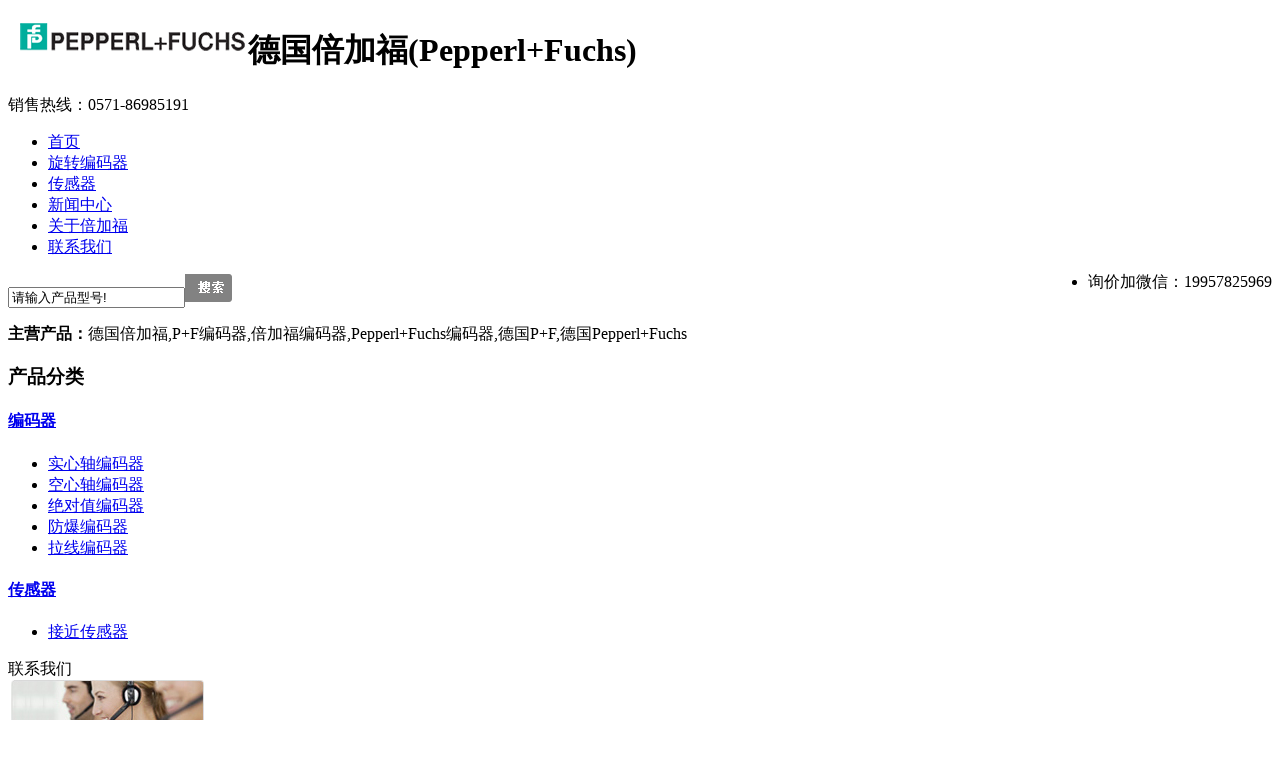

--- FILE ---
content_type: text/html; charset=utf-8
request_url: http://pepperl-fuchs.rotaryencoder-cn.com/news.aspx
body_size: 5819
content:





<!DOCTYPE html>

<html xmlns="http://www.w3.org/1999/xhtml">
<head><meta http-equiv="X-UA-Compatible" content="IE=EmulateIE7" /><meta http-equiv="Content-Type" content="text/html; charset=utf-8" /><title>
	新闻中心|德国倍加福(Pepperl+Fuchs)
</title><link href="/css/index.css" rel="stylesheet" type="text/css" /><link href="/css/Style.css" rel="stylesheet" type="text/css" />
    <script type="text/javascript" src="/js/jquery-1.3.2.min.js"></script>
    <script type="text/javascript" src="/js/slider.js"></script>
<meta name="keywords" content="倍加福,Pepperl+Fuchs,德国倍加福,德国Pepperl+Fuchs,倍加福编码器,Pepperl+Fuchs编码器,倍加福(P+F)传感器公司,编码器厂家,编码器,杭州编码器,原装正品" /><meta name="description" content="德国倍加福编码器有限公司（Pepperl+Fuchs编码器简称P+F编码器）倍加福公司由WalterPepperl和LudwigFuchs两位奠基人以一个无线电修理店成立于1945年，所以以两人的姓组合成了Pepperl+Fuchs。1948年，倍加福公司开始扩展到其他电子产品领域，并于1958年发明了世界上第一个接近开关，和第一个带有本质安全控制电路的晶体管放大器。如今的倍加福工厂自动化分支，主要提供用于机械及制造业的传感器技术和系统，产品涵盖：工业传感器如电感式传感器、电容式传感器、超声波传感器、倾角传感器，定位系统，光电传感器，条形码,二维条码DataMatrix,视觉传感器，射频识别RFID,AS-Interface,连接器,逻辑控制单元，旋转编码器以及基于图像处理和激光测量技术的交钥匙解决方案。P+F安全栅有源隔离器与无源隔离器，齐纳式安全栅和隔离式安全栅。至今，倍加福的员工已多达近5600多人，遍及德国，美国，新加坡，匈牙利，印度，印尼，越南和捷克共和国。倍加福在全球有逾40个销售分公司，是全球自动化市场中电子传感器和零部件领先的开发制造商。" /></head>
<body>
    
    <!--头部开始-->

    <div class="top">
        <div class="header">
<div style="display: none">
		Pepperl+Fuchs倍加福编码器官网,德国Pepperl+Fuchs倍加福官网
	</div>
            <div class="h_top">
            </div>
            <div class="h_con">
                <h1 class="fl"><a href="/" title="倍加福(P+F)传感器公司">
                    <img src="/img/pf.png" alt="倍加福(P+F)传感器公司" class="png"  /></a><span>德国倍加福(Pepperl+Fuchs)</span></h1>
                <div class="h_pho fr">
                    <span>销售热线：0571-86985191</span>
                </div>
            </div>
            <div class="h_nav">
                <ul>
                    <li class="first"><a href="/"><span>首页</span></a></li>
                    <li><a href='/products.aspx?pid=1' target='_blank'><span>旋转编码器</span></a></li><li><a href='/products.aspx?pid=2' target='_blank'><span>传感器</span></a></li>
                    <li><a href="/news.aspx"><span>新闻中心</span></a></li>
                    <li><a href="/about.aspx"><span>关于倍加福</span></a></li>
                    <li><a href="/contactus.aspx"><span>联系我们</span></a></li>
<li style="float:right ;background:transparent">
                        <span style="height: 47px;line-height: 47px;">询价加微信：19957825969</span>
                    </li>
                </ul>
            </div>

        </div>
    </div>
    <div class="content">
        <div class="h_ser">
            <div class="s_inp fr">
               
               <input type="text" class="inp01"  id="keyword_input" value="请输入产品型号!" /><input src="/img/so.gif" type="image" id="btnImg" onclick="search();" />
            
           </div>
            <p>
                <b>主营产品：</b>德国倍加福,P+F编码器,倍加福编码器,Pepperl+Fuchs编码器,德国P+F,德国Pepperl+Fuchs
            </p>
        </div>
    </div>
    <!--头部结束-->

    <!--<div class="topadcs">
          <img src="img/nemicongg.jpg" alt="产品展示">
        </div>-->
    <!--Content:Start-->
    <div class="content" style="margin-top: 5px;">

        
<div class="left">

            <div class="prolist fl">

                <div class="list_c0">
                    <h3>产品分类</h3>
                    <div class="list_c">
                        <h4><a href='/products.aspx?pid=1' title='编码器' >编码器</a></h4><ul class='u_lst1 f_cb'> <li><a href='/products.aspx?tid=13' title='实心轴编码器'>实心轴编码器</a></li> <li><a href='/products.aspx?tid=15' title='空心轴编码器'>空心轴编码器</a></li> <li><a href='/products.aspx?tid=16' title='绝对值编码器'>绝对值编码器</a></li> <li><a href='/products.aspx?tid=22' title='防爆编码器'>防爆编码器</a></li> <li><a href='/products.aspx?tid=17' title='拉线编码器'>拉线编码器</a></li></ul><h4><a href='/products.aspx?pid=2' title='传感器' >传感器</a></h4><ul class='u_lst1 f_cb'> <li><a href='/products.aspx?tid=36' title='接近传感器'>接近传感器</a></li></ul>
                    </div>
                </div>
            </div>

            <div class="clear"></div>
            <div class="leib2 mt10">
                <div class="tit">
                    联系我们
                </div>
                <div class="leftlx">
                    <img src="/img/lianxi.png" style="margin-left:3px;" />
                    <div class="dianh">
                        <p>倍加福(Pepperl+Fuchs)编码器</p>
                        <p>座机：0571-86985191</p>
                        <p>QQ：1927418516</p>
                        <p>手机：199-5782-5969</p>
<p>
<a target="_blank" href="http://wpa.qq.com/msgrd?v=3&amp;uin=1046029919&amp;site=qq&amp;menu=yes" style="float: left; margin-right: 19px;"><img src="../img/qq.png" style="width: 21px; height: 21px; float: left; margin-right: 2px;">1046029919</a>
</p>
			<p>扫一扫，添加微信客服</p>
                        <p><img src="../img/weixin.jpg" style="width:120px;margin-top:10px;" /></p>
                        <div class="clear"></div>
                    </div>
                </div>
            </div>
            <div class="leftbot"></div>
        </div>
        <div class="right">
            <div class="righttop">
            </div>
            <div class="right_main">
                <div class="pro_curmbs"><span>当前位置：</span><a href="/">首页</a> &raquo; <a href="/news.aspx">新闻中心</a></div>
                <div class="news_con">
                    <dl class='news_dl'>
                                    <dt><a href='/newsinfo.aspx?id=170' target='_blank' title='钢筋调直机专用光电编码器' class='dt_1'>钢筋调直机专用光电编码器</a><span class='dt_2'>[2020/3/21]</span></dt>
                                    <dd>钢筋调直机专用光电编码器由一个中心有轴的光电码盘，其上有环形通、暗的刻线，有光电发射和接收器件读取,获得四组正…</dd>
                                </dl><dl class='news_dl'>
                                    <dt><a href='/newsinfo.aspx?id=163' target='_blank' title='印刷机编码器' class='dt_1'>印刷机编码器</a><span class='dt_2'>[2020/3/13]</span></dt>
                                    <dd>印刷机编码器由一个中心有轴的光电码盘，其上有环形通、暗的刻线，有光电发射和接收器件读取,获得四组正弦波信号…</dd>
                                </dl><dl class='news_dl'>
                                    <dt><a href='/newsinfo.aspx?id=164' target='_blank' title='玻璃机编码器' class='dt_1'>玻璃机编码器</a><span class='dt_2'>[2020/3/13]</span></dt>
                                    <dd>玻璃机编码器由一个中心有轴的光电码盘，其上有环形通、暗的刻线，有光电发射和接收器件读取,获得四组正弦波信号…</dd>
                                </dl><dl class='news_dl'>
                                    <dt><a href='/newsinfo.aspx?id=165' target='_blank' title='陶瓷机编码器' class='dt_1'>陶瓷机编码器</a><span class='dt_2'>[2020/3/13]</span></dt>
                                    <dd>陶瓷机编码器由一个中心有轴的光电码盘，其上有环形通、暗的刻线，有光电发射和接收器件读取,获得四组正弦波信号…</dd>
                                </dl><dl class='news_dl'>
                                    <dt><a href='/newsinfo.aspx?id=166' target='_blank' title='高校科研用编码器' class='dt_1'>高校科研用编码器</a><span class='dt_2'>[2020/3/13]</span></dt>
                                    <dd>高校科研用编码器由一个中心有轴的光电码盘，其上有环形通、暗的刻线，有光电发射和接收器件读取,获得四组正弦波…</dd>
                                </dl><dl class='news_dl'>
                                    <dt><a href='/newsinfo.aspx?id=167' target='_blank' title='拉绳位移传感器又称拉绳传感器、拉绳电子尺、拉绳编码器' class='dt_1'>拉绳位移传感器又称拉绳传感器、拉绳电子尺、拉绳编码器</a><span class='dt_2'>[2020/3/13]</span></dt>
                                    <dd>拉绳位移传感器又称拉绳传感器、拉绳电子尺、拉绳编码器。拉绳位移传感器是直线位移传感器在结构上的精巧构成，充分结…</dd>
                                </dl><dl class='news_dl'>
                                    <dt><a href='/newsinfo.aspx?id=168' target='_blank' title='滚轮编码器' class='dt_1'>滚轮编码器</a><span class='dt_2'>[2020/3/13]</span></dt>
                                    <dd>滚轮编码器由一个中心有轴的光电码盘，其上有环形通、暗的刻线，有光电发射和接收器件读取,获得四组正弦波信号组…</dd>
                                </dl><dl class='news_dl'>
                                    <dt><a href='/newsinfo.aspx?id=169' target='_blank' title='电子手轮即手摇脉冲发生器（Manual Pulse Generator，也称为手轮,手脉,手动脉波发' class='dt_1'>电子手轮即手摇脉冲发生器（Manual Pulse Generator，也称为手轮,手脉,手动脉波发</a><span class='dt_2'>[2020/3/13]</span></dt>
                                    <dd>电子手轮即手摇脉冲发生器（ManualPulseGenerator，也称为手轮,手脉,手动脉波发生器等),…</dd>
                                </dl><dl class='news_dl'>
                                    <dt><a href='/newsinfo.aspx?id=162' target='_blank' title='注塑机编码器' class='dt_1'>注塑机编码器</a><span class='dt_2'>[2020/3/13]</span></dt>
                                    <dd>注塑机编码器由一个中心有轴的光电码盘，其上有环形通、暗的刻线，有光电发射和接收器件读取,获得四组正弦波信号…</dd>
                                </dl><dl class='news_dl'>
                                    <dt><a href='/newsinfo.aspx?id=161' target='_blank' title='折弯机编码器' class='dt_1'>折弯机编码器</a><span class='dt_2'>[2020/3/13]</span></dt>
                                    <dd>折弯机编码器由一个中心有轴的光电码盘，其上有环形通、暗的刻线，有光电发射和接收器件读取,获得四组正弦波信号…</dd>
                                </dl><dl class='news_dl'>
                                    <dt><a href='/newsinfo.aspx?id=160' target='_blank' title='弯管机编码器' class='dt_1'>弯管机编码器</a><span class='dt_2'>[2020/3/13]</span></dt>
                                    <dd>弯管机编码器由一个中心有轴的光电码盘，其上有环形通、暗的刻线，有光电发射和接收器件读取,获得四组正弦波信号…</dd>
                                </dl><dl class='news_dl'>
                                    <dt><a href='/newsinfo.aspx?id=159' target='_blank' title='喷码机编码器' class='dt_1'>喷码机编码器</a><span class='dt_2'>[2020/3/13]</span></dt>
                                    <dd>喷码机编码器由一个中心有轴的光电码盘，其上有环形通、暗的刻线，有光电发射和接收器件读取,获得四组正弦波信号…</dd>
                                </dl><dl class='news_dl'>
                                    <dt><a href='/newsinfo.aspx?id=158' target='_blank' title='航空航天编码器' class='dt_1'>航空航天编码器</a><span class='dt_2'>[2020/3/13]</span></dt>
                                    <dd>航空航天编码器由一个中心有轴的光电码盘，其上有环形通、暗的刻线，有光电发射和接收器件读取,获得四组正弦波信…</dd>
                                </dl><dl class='news_dl'>
                                    <dt><a href='/newsinfo.aspx?id=157' target='_blank' title='舞台剧院编码器' class='dt_1'>舞台剧院编码器</a><span class='dt_2'>[2020/3/13]</span></dt>
                                    <dd>舞台剧院编码器由一个中心有轴的光电码盘，其上有环形通、暗的刻线，有光电发射和接收器件读取,获得四组正弦波信…</dd>
                                </dl><dl class='news_dl'>
                                    <dt><a href='/newsinfo.aspx?id=156' target='_blank' title='荷重编码器' class='dt_1'>荷重编码器</a><span class='dt_2'>[2020/3/13]</span></dt>
                                    <dd>荷重编码器由一个中心有轴的光电码盘，其上有环形通、暗的刻线，有光电发射和接收器件读取,获得四组正弦波信号组…</dd>
                                </dl><dl class='news_dl'>
                                    <dt><a href='/newsinfo.aspx?id=154' target='_blank' title='机械编码器' class='dt_1'>机械编码器</a><span class='dt_2'>[2020/3/13]</span></dt>
                                    <dd>机械编码器由一个中心有轴的光电码盘，其上有环形通、暗的刻线，有光电发射和接收器件读取,获得四组正弦波信号组…</dd>
                                </dl><dl class='news_dl'>
                                    <dt><a href='/newsinfo.aspx?id=145' target='_blank' title='绣花机编码器' class='dt_1'>绣花机编码器</a><span class='dt_2'>[2020/3/13]</span></dt>
                                    <dd>绣花机编码器由一个中心有轴的光电码盘，其上有环形通、暗的刻线，有光电发射和接收器件读取,获得四组正弦波信号…</dd>
                                </dl><dl class='news_dl'>
                                    <dt><a href='/newsinfo.aspx?id=147' target='_blank' title='试验机编码器' class='dt_1'>试验机编码器</a><span class='dt_2'>[2020/3/13]</span></dt>
                                    <dd>试验机编码器由一个中心有轴的光电码盘，其上有环形通、暗的刻线，有光电发射和接收器件读取,获得四组正弦波信号…</dd>
                                </dl><dl class='news_dl'>
                                    <dt><a href='/newsinfo.aspx?id=148' target='_blank' title='造纸机编码器' class='dt_1'>造纸机编码器</a><span class='dt_2'>[2020/3/13]</span></dt>
                                    <dd>造纸机编码器由一个中心有轴的光电码盘，其上有环形通、暗的刻线，有光电发射和接收器件读取,获得四组正弦波信号…</dd>
                                </dl><dl class='news_dl'>
                                    <dt><a href='/newsinfo.aspx?id=149' target='_blank' title='港机编码器' class='dt_1'>港机编码器</a><span class='dt_2'>[2020/3/13]</span></dt>
                                    <dd>港机编码器由一个中心有轴的光电码盘，其上有环形通、暗的刻线，有光电发射和接收器件读取,获得四组正弦波信号组…</dd>
                                </dl>
                    
                    <div class="clear">
                    </div>
                    <div id="pagerMain" class="apage">
                        
<div class="quotes">
   <span class="disabled"><<</span>
   <span class="disabled"><</span>
<span class="current">1</span>
<a href="?page=2">2</a>
<a href="?page=3">3</a>
   <a href=?page=2>></a>
   <a href=?page=3>>></a>
</div>

                    </div>

                </div>
            </div>
            <div class="rightbot">
            </div>
        </div>
        <div class="clear">
        </div>
        <div id="mailArticle">
        </div>
    </div>
    <!--Content:End-->
    
    <!--Footer:Start-->
    <div class="fbg">
        <div class="footer">
            <div class="f_nav">
                友情连接：
                <a href="http://rotaryencoder.rotaryencoder-cn.com" target="_blank" title="旋转编码器rotaryencoder">旋转编码器</a>
                <a href="http://nemicon.rotaryencoder-cn.com" target="_blank" title="日本内密控NEMICON">内密控编码器</a>
                <a href="http://sick.rotaryencoder-cn.com" target="_blank" title="德国西克SICK">西克编码器</a>
                <a href="http://koyo.rotaryencoder-cn.com" target="_blank" title="日本光洋KOYO">光洋编码器</a>
                <a href="http://hontko.rotaryencoder-cn.com" target="_blank" title="台湾鸿璿HONTKO">HONTKO拉线编码器</a>
                <a href="http://elco.rotaryencoder-cn.com" target="_blank" title="瑞士宜科ELCO">宜科编码器</a>
                <a href="http://autonics.rotaryencoder-cn.com" target="_blank" title="韩国奥托尼克斯AUTONICS">奥托尼克斯编码器</a>
                <a href="http://fa-coder.rotaryencoder-cn.com" target="_blank" title="日本多摩川TAMAGAWA">多摩川编码器</a>
                <a href="http://linearwireencoder.rotaryencoder-cn.com" target="_blank" title="拉线式编码器">拉线式编码器</a>
		 <a href="http://sf.rotaryencoder-cn.com" target="_blank" title="SF编码器">SF编码器</a>
            </div>
            <div class="f_con">
                <h1 class="fl"><a href="/" title="">
                    <img src="/img/pf.png" /></a></h1>
                <p class="fl">
                    电话：0571-86985191<br />
                    手机：19957825969（微信）<br />
                    <a href="http://beian.miit.gov.cn" target="_blank">浙ICP备2022003625号</a>
                    <script type="text/javascript">var cnzz_protocol = (("https:" == document.location.protocol) ? " https://" : " http://"); document.write(unescape("%3Cspan id='cnzz_stat_icon_1257010911'%3E%3C/span%3E%3Cscript src='" + cnzz_protocol + "s4.cnzz.com/z_stat.php%3Fid%3D1257010911%26show%3Dpic' type='text/javascript'%3E%3C/script%3E"));</script>
                </p>

            </div>
        </div>
    </div>
    <!--Footer:End-->
<script type="text/javascript" src="/js/comm.js"></script>
<script>
var _hmt = _hmt || [];
(function() {
  var hm = document.createElement("script");
  hm.src = "https://hm.baidu.com/hm.js?5ece5cb39e6f344c279719680dc80c0e";
  var s = document.getElementsByTagName("script")[0]; 
  s.parentNode.insertBefore(hm, s);
})();
</script>

</body>
</html>
